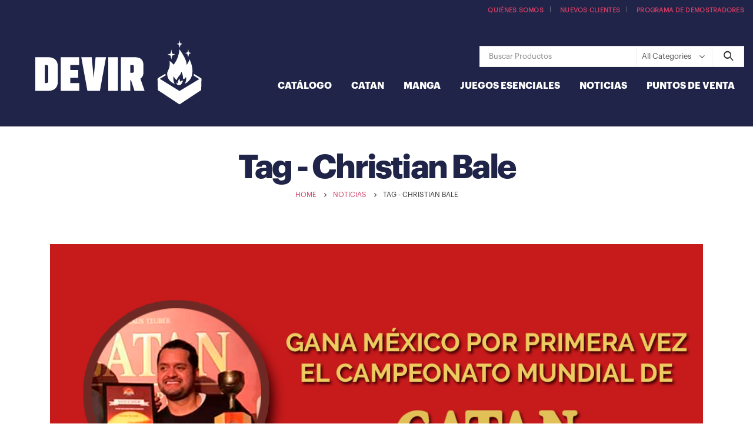

--- FILE ---
content_type: text/css
request_url: https://devir.mx/wp-content/uploads/porto_styles/theme_css_vars.css?ver=6.2.6
body_size: 373
content:
:root{--porto-skin-color:#ce3e64;--porto-skin-color-inverse:#ffffff;--porto-secondary-color:#1f2448;--porto-tertiary-color:#ea973f;--porto-quaternary-color:#9c3779;--porto-dark-color:#8224e3;--porto-light-color:#ffffff;--porto-grid-gutter-width:30px;--porto-body-ff:"Graphik";--porto-body-fw:400;--porto-body-fs:14px;--porto-body-lh:24px;--porto-body-ls:0;--porto-body-color:#555555;;--porto-column-spacing:15px;--porto-res-spacing:15px;--porto-skin-dark-5:#c23258;--porto-skin-dark-10:#ae2c4f;--porto-skin-dark-20:#85223c;--porto-skin-light-5:#d45375}.container,.wp-block,.col-half-section{--porto-container-width:1140px}h1{--porto-h1-ff:"Graphik-bold";--porto-h1-fw:700;--porto-h1-fs:36px;--porto-h1-lh:44px;}h2{--porto-h2-ff:"Graphik-bold";--porto-h2-fw:700;--porto-h2-fs:30px;--porto-h2-lh:40px;}h3{--porto-h3-ff:"Graphik-bold";--porto-h3-fw:700;--porto-h3-fs:25px;--porto-h3-lh:32px;}h4{--porto-h4-ff:"Graphik-bold";--porto-h4-fw:700;--porto-h4-fs:20px;--porto-h4-lh:27px;}h5{--porto-h5-ff:"Graphik-bold";--porto-h5-fw:700;--porto-h5-fs:14px;--porto-h5-lh:18px;}h6{--porto-h6-ff:"Graphik-bold";--porto-h6-fw:700;--porto-h6-fs:14px;--porto-h6-lh:18px;}.main-sidebar-menu{--porto-menu-side-ff:"Graphik";--porto-menu-side-fw:400;--porto-menu-side-fs:14px;--porto-menu-side-lh:18px;--porto-menu-side-ls:0;}.add-links,.yith-wcwl-add-to-wishlist{--porto-shop-add-links-color:#ce3e64;--porto-shop-add-links-bg-color:#ffffff;--porto-shop-add-links-border-color:#dddddd}.product-summary-wrap .yith-wcwl-add-to-wishlist,.product-summary-wrap .yith-compare{--porto-wishlist-color:#302e2a;}.onnew{}#header .logo{--porto-logo-mw:373px;--porto-sticky-logo-mw:150px}.side-header-narrow-bar-logo{--porto-side-logo-mw:373px}@media (min-width:992px) and (max-width:1169px){.container,.wp-block,.col-half-section{--porto-container-width:960px}}@media (min-width:1170px){#header .logo{--porto-logo-mw:373px}}@media (max-width:991px){:root{--porto-res-spacing:30px}#header .logo{--porto-logo-mw:150px}}@media (max-width:767px){#header .logo{--porto-logo-mw:150px}}@media (max-width:575px){:root{--porto-res-spacing:20px}}